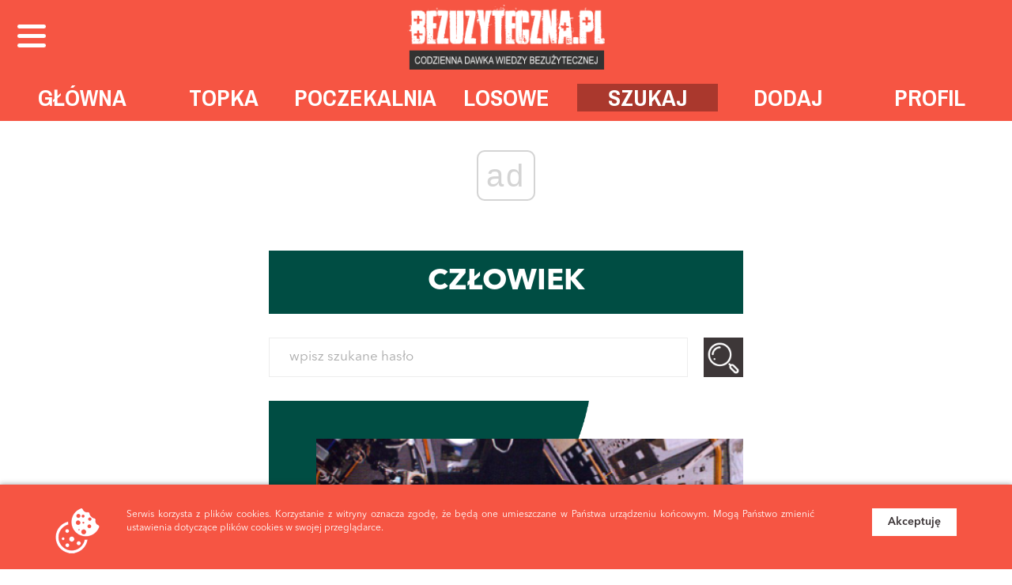

--- FILE ---
content_type: text/html; charset=UTF-8
request_url: https://bezuzyteczna.pl/index.php/kategoria/czlowiek?page=6
body_size: 12416
content:
<!DOCTYPE html>
<html>
<head prefix="og:http://ogp.me/ns# fb:http://ogp.me/ns/fb#">
	<script>
		(function(i,s,o,g,r,a,m){i['GoogleAnalyticsObject']=r;i[r]=i[r]||function(){
		(i[r].q=i[r].q||[]).push(arguments)},i[r].l=1*new Date();a=s.createElement(o),
		m=s.getElementsByTagName(o)[0];a.async=1;a.src=g;m.parentNode.insertBefore(a,m)
		})(window,document,'script','https://www.google-analytics.com/analytics.js','ga');

		ga('create', 'UA-174128772-1', 'auto');
		ga('send', 'pageview');
		</script>
	<meta charset="utf-8">
	<meta name="viewport" content="width=device-width, initial-scale=1.0">
	<meta name="csrf-token" content="hjTywh6IxiZVVpLiHyVtWdCFOtrjqdMLrTWUwwNM" />
	<meta name="theme-color" content="#3d3738">

	<link rel="alternate" href="https://bezuzyteczna.pl/index.php/feed" title="RSS" type="application/rss+xml" />

	<title>Wyszukiwarka - Bezuzyteczna.pl - Codzienna dawka wiedzy bezużytecznej.</title>
	<meta name="description" content="">
	<meta name="keywords" content="">

	<link rel="shortcut icon" type="image/png" href="https://bezuzyteczna.pl/favicon.png"/>
	<link href="https://fonts.googleapis.com/css?family=Archivo+Narrow:400,700|Roboto:300,400,500,700&amp;subset=latin-ext" rel="stylesheet">
	<link href="https://fonts.googleapis.com/css?family=Dosis:700&amp;subset=latin-ext" rel="stylesheet">


			<meta property="og:title" content="Bezuzyteczna.pl - Codzienna dawka wiedzy bezużytecznej." />
			<meta property="og:type" content="website" />
			<meta property="og:url" content="https://bezuzyteczna.pl/index.php" />
			<meta property="og:image" content="https://bezuzyteczna.pl/img/site/fb_logo.jpg" />
			<meta property="og:site_name" content="Bezuzyteczna.pl - Codzienna dawka wiedzy bezużytecznej." />
			<meta property="og:description" content="Bezuzyteczna.pl to serwis gromadzący wiedzę bezużyteczną, ciekawostki, absurdy, rekordy, imponujące fakty, niebywałe oraz nietypowe historie. Na Bezuzyteczna.pl znajdziesz codzienną dawkę niepotrzebnej, ale jakże interesującej wiedzy." />
		<meta property="fb:app_id" content="313058266612541" />

			<link href="https://bezuzyteczna.pl/build/styles-master-840ed31719.css" rel="stylesheet">
		<link rel="stylesheet" type="text/css" href="https://bezuzyteczna.pl/css/changes2.css">

	<style>
		.c-ad {
			clear: both;
			margin: 15px 0 30px 0;
		}

		.c-entry--kind-6__bottom .c-ad {
			margin: 30px 0 15px 0;
		}

		.c-entry--kind-6__bottom .c-ad-mobile {
			margin: 5px 0 25px 0;
		}

		.fixed {
          position:fixed;
          top:10px;
        }
		.main-content { padding-top: 50px; }

	</style>

	<link rel="stylesheet" type="text/css" href="https://bezuzyteczna.pl/css/changes.css">

	<link rel="stylesheet" type="text/css" href="https://bezuzyteczna.pl/js/js-socials/jssocials.css" />
    <link rel="stylesheet" type="text/css" href="https://bezuzyteczna.pl/js/js-socials/jssocials-theme-flat.css" />

	
	<script type="text/javascript">
		var spwidth = window.innerWidth || document.documentElement.clientWidth  || document.body.clientWidth;
	</script>

<script async src="//cmp.optad360.io/items/bf0814f3-e621-44ac-8ab4-5b763d6d30f1.min.js"></script>
<script async src="//get.optad360.io/sf/0b62f16e-e6f2-441f-ac5c-5be6876169c9/plugin.min.js"></script>

</head>
<body>
	<div id="fb-root"></div>


    <div class="cookies is-closed">
    <div class="container">

        <div class="cookies__content">
            <div class="cookies__left">
                <img src="https://bezuzyteczna.pl/img/site/icons/cookies.png" alt="cookies">
            </div>
            <div class="cookies__right">
                <a class="cookies__button" href="">Akceptuję</a>
            </div>
            <div class="cookies__center">
                <p>Serwis korzysta z plików cookies. Korzystanie z witryny oznacza zgodę, że będą one umieszczane w Państwa urządzeniu końcowym. Mogą Państwo zmienić ustawienia dotyczące plików cookies w swojej przeglądarce.</p>
            </div>
        </div>

    </div>
</div>

	<div class="wrapper header">
	<div class="container-fluid">

		<!-- <div class="header__buttons ">
							<a class="[ c-btn c-btn--facebook ] header__btn js-ripple" href="https://bezuzyteczna.pl/index.php/logowanie-fb"><i class="fa fa-facebook"></i>Logowanie FB</a>
				<a class="[ c-btn c-btn--dark ] header__btn js-ripple" href="https://bezuzyteczna.pl/index.php/rejestracja">Zarejestruj się</a>
				<a class="c-btn header__btn js-ripple" href="https://bezuzyteczna.pl/index.php/logowanie">Zaloguj się</a>
					</div> -->

		<div class="c-logo">
    <a href="https://bezuzyteczna.pl/index.php"><img src="https://bezuzyteczna.pl/img/site/logo.png" alt="logo"></a>
    <button class="header__navigations-button js-ripple" id="js-expandable-toggle">
        <span class="transformicon"><span class="tr tr-lines tr-x"><span class="lines"></span></span></span>
    </button>
    <button class="header__mobile-button js-ripple" id="js-mobile-toggle">
        <span class="transformicon"><span class="tr tr-lines tr-x"><span class="lines"></span></span></span>
    </button>
</div>		<div class="header__navigations-wrapper">
			<style>
				.header__top-nav .main-nav ul li a.current { background: #aa382d; }
			</style>
			<div class="header__top-nav">
				<div class="main-nav">
					<ul>
																											<li class="">
								<a class="js-ripple " target="" href="https://bezuzyteczna.pl/index.php">
									Główna
								</a>
							</li>
																											<li class="">
								<a class="js-ripple " target="" href="https://bezuzyteczna.pl/index.php/najlepsze/dzien">
									Topka
								</a>
							</li>
																											<li class="">
								<a class="js-ripple " target="" href="https://bezuzyteczna.pl/index.php/poczekalnia">
									Poczekalnia
								</a>
							</li>
																											<li class="">
								<a class="js-ripple " target="" href="https://bezuzyteczna.pl/index.php/losowe">
									Losowe
								</a>
							</li>
																											<li class="">
								<a class="js-ripple current" target="" href="https://bezuzyteczna.pl/index.php/szukaj">
									Szukaj
								</a>
							</li>
																											<li class="">
								<a class="js-ripple " target="" href="https://bezuzyteczna.pl/index.php/dodaj-wpis">
									Dodaj
								</a>
							</li>
																											<li class="">
								<a class="js-ripple " target="" href="https://bezuzyteczna.pl/index.php/twoje-konto?preview=1">
									Profil
								</a>
							</li>
																									</ul>
				</div>
			</div>
			<div class="header__categories-nav" id="js-expandable">
				<div class="categories-nav">
					<ul>
												<li>
							<a style="background: #3DA5D9" class="background " href="https://bezuzyteczna.pl/index.php/kategoria/news">
								news
							</a>
						</li>
												<li>
							<a style="background: #72B550" class="background " href="https://bezuzyteczna.pl/index.php/kategoria/przyroda">
								przyroda
							</a>
						</li>
												<li>
							<a style="background: #004D43" class="background current" href="https://bezuzyteczna.pl/index.php/kategoria/czlowiek">
								człowiek
							</a>
						</li>
												<li>
							<a style="background: #008798" class="background " href="https://bezuzyteczna.pl/index.php/kategoria/tech">
								tech
							</a>
						</li>
												<li>
							<a style="background: #EA7317" class="background " href="https://bezuzyteczna.pl/index.php/kategoria/historia">
								historia
							</a>
						</li>
												<li>
							<a style="background: #50514F" class="background " href="https://bezuzyteczna.pl/index.php/kategoria/straszne">
								straszne
							</a>
						</li>
												<li>
							<a style="background: #73BFB8" class="background " href="https://bezuzyteczna.pl/index.php/kategoria/polityka">
								polityka
							</a>
						</li>
												<li>
							<a style="background: #497384" class="background " href="https://bezuzyteczna.pl/index.php/kategoria/kultura">
								kultura
							</a>
						</li>
												<li>
							<a style="background: #CEB8F0" class="background " href="https://bezuzyteczna.pl/index.php/kategoria/bajki">
								bajki
							</a>
						</li>
												<li>
							<a style="background: #FCBD16" class="background " href="https://bezuzyteczna.pl/index.php/kategoria/sport">
								sport
							</a>
						</li>
												<li>
							<a style="background: #32D9B8" class="background " href="https://bezuzyteczna.pl/index.php/kategoria/zdjecia">
								zdjęcia
							</a>
						</li>
											</ul>
				</div>
			</div>
		</div>
		<div class="header__mobile" id="js-mobile">
			<div class="main-nav">
				<ul>
																													<li class="">
							<a class="js-ripple   " target="" href="https://bezuzyteczna.pl/index.php">
								Główna
															</a>

													</li>
																													<li class="">
							<a class="js-ripple   " target="" href="https://bezuzyteczna.pl/index.php/poczekalnia">
								Poczekalnia
															</a>

													</li>
																													<li class="">
							<a class="js-ripple   " target="" href="https://bezuzyteczna.pl/index.php/najlepsze/dzien">
								Topka
															</a>

													</li>
																													<li class="">
							<a class="js-ripple category  " target="" href="#">
								Kategorie
																<i class="fas fa-caret-down ml-2"></i>
															</a>

														<ul class="mobile-category">
																	<li>
										<a class="js-ripple" target="" href="https://bezuzyteczna.pl/index.php/kategoria/ogolne">
											Ogólne
										</a>
									</li>
																	<li>
										<a class="js-ripple" target="" href="https://bezuzyteczna.pl/index.php/kategoria/polityka">
											Świat
										</a>
									</li>
																	<li>
										<a class="js-ripple" target="" href="https://bezuzyteczna.pl/index.php/kategoria/przyroda">
											Zwierzęta
										</a>
									</li>
																	<li>
										<a class="js-ripple" target="" href="https://bezuzyteczna.pl/index.php/kategoria/straszne">
											Zbrodnie
										</a>
									</li>
																	<li>
										<a class="js-ripple" target="" href="https://bezuzyteczna.pl/index.php/kategoria/tech">
											Technologia
										</a>
									</li>
																	<li>
										<a class="js-ripple" target="" href="https://bezuzyteczna.pl/index.php/kategoria/news">
											Newsy
										</a>
									</li>
															</ul>
													</li>
																													<li class="">
							<a class="js-ripple   " target="" href="https://bezuzyteczna.pl/index.php/losowe">
								Losowe
															</a>

													</li>
																													<li class="">
							<a class="js-ripple   " target="" href="https://bezuzyteczna.pl/index.php/logowanie">
								Zaloguj się
															</a>

													</li>
																																																					<li class="">
							<a class="js-ripple   current" target="" href="https://bezuzyteczna.pl/index.php/szukaj">
								Szukaj
															</a>

													</li>
																													<li class="">
							<a class="js-ripple  special " target="" href="https://bezuzyteczna.pl/index.php/dodaj-wpis">
								Dodaj ciekawostkę
															</a>

													</li>
									</ul>
			</div>
		</div>
		
	</div>
</div>
	
<div class="wrapper main-content">
	<div class="container">
		<div class="main-content__narrow  ">

			<h1 style="background: #004D43" class="title">
									człowiek
							</h1>

			<div class="o-vertical-shrink">
								<form method="GET" action="https://bezuzyteczna.pl/index.php/szukaj" accept-charset="UTF-8" class="form-search">
					<input placeholder="wpisz szukane hasło" name="search" type="text">
					<button type="submit"><img src="https://bezuzyteczna.pl/img/site/icons/search-white.png" alt=""></button>
				</form>
			</div>

															
				<div class="c-entry c-entry--kind-2">	
	<div class="c-entry__main" style="background: #004D43">
		<div class="c-entry__background"></div>
		<div class="c-entry__inner">
							<a class="c-entry__post-link" href="https://bezuzyteczna.pl/index.php/wpisy/astronauci-mark-lee-i-jan-davies-pobrali-sie-w-tajemnicy-9-miesiecy-przed-wyruszeniem-na-misje-na-pokladzie-promu-kosmicznego-endeavor-podrozowanie-malzenstw-w-kosmos-jest-zabronione/6661">				<div class="c-entry__image">
					<img src="https://bezuzyteczna.pl/uploads/posts/6661/c/zrzut_ekranu_20_MkyoME.png" alt="">
				</div>
				</a>			
			<a class="c-entry__post-link" href="https://bezuzyteczna.pl/index.php/wpisy/astronauci-mark-lee-i-jan-davies-pobrali-sie-w-tajemnicy-9-miesiecy-przed-wyruszeniem-na-misje-na-pokladzie-promu-kosmicznego-endeavor-podrozowanie-malzenstw-w-kosmos-jest-zabronione/6661">						<div class="c-entry__title">
					Astronauci Mark Lee i Jan Davies pobrali się w tajemnicy 9 miesięcy przed wyruszeniem na misję na pokładzie promu kosmicznego Endeavor. (Podróżowanie małżeństw w kosmos jest zabronione).
								<div class="c-entry__head">
					<img src="https://bezuzyteczna.pl/img/site/logo-head.jpg" alt="logo-head">
				</div>
							</div>
						</a>						
									<a class="c-entry__post-link" href="https://bezuzyteczna.pl/index.php/wpisy/astronauci-mark-lee-i-jan-davies-pobrali-sie-w-tajemnicy-9-miesiecy-przed-wyruszeniem-na-misje-na-pokladzie-promu-kosmicznego-endeavor-podrozowanie-malzenstw-w-kosmos-jest-zabronione/6661">						<div class="c-entry__more">
							czytaj dalej
						</div>
					</a>							
			<div class="c-entry__description-box setup-external-links">
				<div class="c-entry__description">
					Gdy poinfmormowali o tym NASA, było już za p&oacute;źno na wyszkolenie zastępstwa, dzięki czemu stali się pierwszym małżeństwem, kt&oacute;re znalazło się w kosmosie.&nbsp;
					<div class="c-entry__source">
										</div>
					
				</div>
			</div>
			<div class="c-entry__logo"><img src="https://bezuzyteczna.pl/img/site/logo.png" alt=""></div>
					</div>
			</div>
</div>
	<div class="c-data">
    <div class="c-data__left">
        Dodano: <b>05.02.2022</b>
    </div>
    <div class="c-data__right">
            </div>
</div>
<div class="c-comments">
    <div class="c-comments__inner">
        <a class="c-comments__share" onclick="return false;" data-id="6661" style="font-size: 40px; margin-right: 1rem; line-height: 100%; position: absolute; right: 100%; top: 0; color: #004D43"><i class="far fa-paper-plane"></i></a>
        <div style="display:none; position: absolute;left: 0;top: 100%;padding: 10px 20px;z-index: 999; margin-top: 1rem; background: #004D43;" class="c-comments__share-panel">
            <div class="js-socials" data-loaded="0" data-downloadurl="" data-url="https://bezuzyteczna.pl/index.php/wpisy/astronauci-mark-lee-i-jan-davies-pobrali-sie-w-tajemnicy-9-miesiecy-przed-wyruszeniem-na-misje-na-pokladzie-promu-kosmicznego-endeavor-podrozowanie-malzenstw-w-kosmos-jest-zabronione/6661" data-postid="6661"></div>
        </div>
        <button class="c-comments__title" style="background: #004D43" onclick="commentToggle()">
            Komentarze <span data-postid="6661" class="comments-amount-ajax"></span>
        </button>
        <a class="c-comments__like" data-id="6661" style="color: #004D43"><i class="far fa-heart"></i></a>
        <span class="c-comments__total votes-amount-ajax" data-postid="6661" style="color: #004D43;"></span>
        <a class="c-comments__favourites" data-id="6661" style="color: #004D43">
            <i class="far fa-bookmark"></i>
        </a>
    </div>
        <div class="c-comments__box under">
        <div id="commentsAjax6661"></div>
        <div class="fb-comments" data-href="https://bezuzyteczna.pl/index.php/wpisy/astronauci-mark-lee-i-jan-davies-pobrali-sie-w-tajemnicy-9-miesiecy-przed-wyruszeniem-na-misje-na-pokladzie-promu-kosmicznego-endeavor-podrozowanie-malzenstw-w-kosmos-jest-zabronione/6661" data-width="100%" data-numposts="10"></div>
        <div class="fb-comments-count" style="display:none;" data-href="https://bezuzyteczna.pl/index.php/wpisy/astronauci-mark-lee-i-jan-davies-pobrali-sie-w-tajemnicy-9-miesiecy-przed-wyruszeniem-na-misje-na-pokladzie-promu-kosmicznego-endeavor-podrozowanie-malzenstw-w-kosmos-jest-zabronione/6661">0</div>
    </div>
    </div>								
				<div class="c-entry c-entry--kind-2">	
	<div class="c-entry__main" style="background: #004D43">
		<div class="c-entry__background"></div>
		<div class="c-entry__inner">
							<a class="c-entry__post-link" href="https://bezuzyteczna.pl/index.php/wpisy/stephen-hawking-tuz-przed-smiercia-powiedzial-co-sadzi-na-temat-istnienia-boga/6657">				<div class="c-entry__image">
					<img src="https://bezuzyteczna.pl/uploads/posts/6657/c/zrzut_ekranu_20_7UADxs.png" alt="">
				</div>
				</a>			
			<a class="c-entry__post-link" href="https://bezuzyteczna.pl/index.php/wpisy/stephen-hawking-tuz-przed-smiercia-powiedzial-co-sadzi-na-temat-istnienia-boga/6657">						<div class="c-entry__title">
					Stephen Hawking tuż przed śmiercią powiedział co sądzi na temat istnienia Boga.
								<div class="c-entry__head">
					<img src="https://bezuzyteczna.pl/img/site/logo-head.jpg" alt="logo-head">
				</div>
							</div>
						</a>						
									<a class="c-entry__post-link" href="https://bezuzyteczna.pl/index.php/wpisy/stephen-hawking-tuz-przed-smiercia-powiedzial-co-sadzi-na-temat-istnienia-boga/6657">						<div class="c-entry__more">
							czytaj dalej
						</div>
					</a>							
			<div class="c-entry__description-box setup-external-links">
				<div class="c-entry__description">
					Fizyk Stephen Hawking odszedł z tego świata ponad trzy lata temu. Słynny popularyzator nauki oraz autor &bdquo;Kr&oacute;tkiej Historii Czasu&rdquo; poruszył problem istnienia Boga w pośmiertnie wydanej książce pt. &bdquo;Brief Answers to the Big Questions&rdquo;. &nbsp;<br />
<br />
Opinia fizyka na temat możliwości istnienia potencjalnego stw&oacute;rcy jest jednoznaczna:&nbsp;<em>&bdquo;B&oacute;g nie istnieje. Nikt nie kieruje Wszechświatem&rdquo;</em>. W nowej książce fizyk potwierdza r&oacute;wnież swoje wcześniejsze wypowiedzi na temat obcych form życia - zdaniem Hawkinga w kosmosie istnieje inteligentne życie poza Ziemią. W pośmiertnie wydanym dziele fizyk nie wyklucza r&oacute;wnież, że w ciągu najbliższego stulecia nauczymy się podr&oacute;żować w czasie.
					<div class="c-entry__source">
										</div>
					
				</div>
			</div>
			<div class="c-entry__logo"><img src="https://bezuzyteczna.pl/img/site/logo.png" alt=""></div>
					</div>
			</div>
</div>
	<div class="c-data">
    <div class="c-data__left">
        Dodano: <b>04.02.2022</b>
    </div>
    <div class="c-data__right">
        			autor: <b><a href="https://bezuzyteczna.pl/index.php/uzytkownicy/MaulWolf">MaulWolf</a></b>
            </div>
</div>
<div class="c-comments">
    <div class="c-comments__inner">
        <a class="c-comments__share" onclick="return false;" data-id="6657" style="font-size: 40px; margin-right: 1rem; line-height: 100%; position: absolute; right: 100%; top: 0; color: #004D43"><i class="far fa-paper-plane"></i></a>
        <div style="display:none; position: absolute;left: 0;top: 100%;padding: 10px 20px;z-index: 999; margin-top: 1rem; background: #004D43;" class="c-comments__share-panel">
            <div class="js-socials" data-loaded="0" data-downloadurl="" data-url="https://bezuzyteczna.pl/index.php/wpisy/stephen-hawking-tuz-przed-smiercia-powiedzial-co-sadzi-na-temat-istnienia-boga/6657" data-postid="6657"></div>
        </div>
        <button class="c-comments__title" style="background: #004D43" onclick="commentToggle()">
            Komentarze <span data-postid="6657" class="comments-amount-ajax"></span>
        </button>
        <a class="c-comments__like" data-id="6657" style="color: #004D43"><i class="far fa-heart"></i></a>
        <span class="c-comments__total votes-amount-ajax" data-postid="6657" style="color: #004D43;"></span>
        <a class="c-comments__favourites" data-id="6657" style="color: #004D43">
            <i class="far fa-bookmark"></i>
        </a>
    </div>
        <div class="c-comments__box under">
        <div id="commentsAjax6657"></div>
        <div class="fb-comments" data-href="https://bezuzyteczna.pl/index.php/wpisy/stephen-hawking-tuz-przed-smiercia-powiedzial-co-sadzi-na-temat-istnienia-boga/6657" data-width="100%" data-numposts="10"></div>
        <div class="fb-comments-count" style="display:none;" data-href="https://bezuzyteczna.pl/index.php/wpisy/stephen-hawking-tuz-przed-smiercia-powiedzial-co-sadzi-na-temat-istnienia-boga/6657">0</div>
    </div>
    </div>								
				<div class="c-entry c-entry--kind-2">	
	<div class="c-entry__main" style="background: #004D43">
		<div class="c-entry__background"></div>
		<div class="c-entry__inner">
							<a class="c-entry__post-link" href="https://bezuzyteczna.pl/index.php/wpisy/panienskie-nazwisko-mamy-buzza-aldrina-ktory-bral-udzial-w-pierwszym-ladowaniu-na-ksiezycu-to-moon-czyli-ksiezyc/6645">				<div class="c-entry__image">
					<img src="https://bezuzyteczna.pl/uploads/posts/6645/c/zrzut_ekranu_20_rcXcR2.png" alt="">
				</div>
				</a>			
			<a class="c-entry__post-link" href="https://bezuzyteczna.pl/index.php/wpisy/panienskie-nazwisko-mamy-buzza-aldrina-ktory-bral-udzial-w-pierwszym-ladowaniu-na-ksiezycu-to-moon-czyli-ksiezyc/6645">						<div class="c-entry__title">
					Panieńskie nazwisko mamy Buzza Aldrina, który brał udział w pierwszym lądowaniu na Księżycu, to Moon - czyli &quot;Księżyc&quot;.
								<div class="c-entry__head">
					<img src="https://bezuzyteczna.pl/img/site/logo-head.jpg" alt="logo-head">
				</div>
							</div>
						</a>									<div class="c-entry__empty"></div>
					</div>
			</div>
</div>
	<div class="c-data">
    <div class="c-data__left">
        Dodano: <b>04.02.2022</b>
    </div>
    <div class="c-data__right">
        			autor: <b><a href="https://bezuzyteczna.pl/index.php/uzytkownicy/Jackson">Jackson</a></b>
            </div>
</div>
<div class="c-comments">
    <div class="c-comments__inner">
        <a class="c-comments__share" onclick="return false;" data-id="6645" style="font-size: 40px; margin-right: 1rem; line-height: 100%; position: absolute; right: 100%; top: 0; color: #004D43"><i class="far fa-paper-plane"></i></a>
        <div style="display:none; position: absolute;left: 0;top: 100%;padding: 10px 20px;z-index: 999; margin-top: 1rem; background: #004D43;" class="c-comments__share-panel">
            <div class="js-socials" data-loaded="0" data-downloadurl="" data-url="https://bezuzyteczna.pl/index.php/wpisy/panienskie-nazwisko-mamy-buzza-aldrina-ktory-bral-udzial-w-pierwszym-ladowaniu-na-ksiezycu-to-moon-czyli-ksiezyc/6645" data-postid="6645"></div>
        </div>
        <button class="c-comments__title" style="background: #004D43" onclick="commentToggle()">
            Komentarze <span data-postid="6645" class="comments-amount-ajax"></span>
        </button>
        <a class="c-comments__like" data-id="6645" style="color: #004D43"><i class="far fa-heart"></i></a>
        <span class="c-comments__total votes-amount-ajax" data-postid="6645" style="color: #004D43;"></span>
        <a class="c-comments__favourites" data-id="6645" style="color: #004D43">
            <i class="far fa-bookmark"></i>
        </a>
    </div>
        <div class="c-comments__box under">
        <div id="commentsAjax6645"></div>
        <div class="fb-comments" data-href="https://bezuzyteczna.pl/index.php/wpisy/panienskie-nazwisko-mamy-buzza-aldrina-ktory-bral-udzial-w-pierwszym-ladowaniu-na-ksiezycu-to-moon-czyli-ksiezyc/6645" data-width="100%" data-numposts="10"></div>
        <div class="fb-comments-count" style="display:none;" data-href="https://bezuzyteczna.pl/index.php/wpisy/panienskie-nazwisko-mamy-buzza-aldrina-ktory-bral-udzial-w-pierwszym-ladowaniu-na-ksiezycu-to-moon-czyli-ksiezyc/6645">0</div>
    </div>
    </div>								
				<div class="c-entry c-entry--kind-2">	
	<div class="c-entry__main" style="background: #004D43">
		<div class="c-entry__background"></div>
		<div class="c-entry__inner">
							<a class="c-entry__post-link" href="https://bezuzyteczna.pl/index.php/wpisy/jarrett-adams-to-mezczyzna-ktory-spedzil-w-wiezieniu-prawie-10-lat-zostal-nieslusznie-skazany-za-napasc-na-tle-seksualnym/6602">				<div class="c-entry__image">
					<img src="https://bezuzyteczna.pl/uploads/posts/6602/c/zrzut_ekranu_20_vbA0sl.png" alt="">
				</div>
				</a>			
			<a class="c-entry__post-link" href="https://bezuzyteczna.pl/index.php/wpisy/jarrett-adams-to-mezczyzna-ktory-spedzil-w-wiezieniu-prawie-10-lat-zostal-nieslusznie-skazany-za-napasc-na-tle-seksualnym/6602">						<div class="c-entry__title">
					Jarrett Adams to mężczyzna, który spędził w więzieniu prawie 10 lat. Został niesłusznie skazany za napaść na tle seksualnym.
								<div class="c-entry__head">
					<img src="https://bezuzyteczna.pl/img/site/logo-head.jpg" alt="logo-head">
				</div>
							</div>
						</a>						
									<a class="c-entry__post-link" href="https://bezuzyteczna.pl/index.php/wpisy/jarrett-adams-to-mezczyzna-ktory-spedzil-w-wiezieniu-prawie-10-lat-zostal-nieslusznie-skazany-za-napasc-na-tle-seksualnym/6602">						<div class="c-entry__more">
							czytaj dalej
						</div>
					</a>							
			<div class="c-entry__description-box setup-external-links">
				<div class="c-entry__description">
					Adams cały czas spędzony w więzieniu poświęcił na naukę prawa, by następnie skutecznie apelować w swojej sprawie i &ndash; już po wyjściu &ndash; bronić innych niesłusznie skazanych.
					<div class="c-entry__source">
										</div>
					
				</div>
			</div>
			<div class="c-entry__logo"><img src="https://bezuzyteczna.pl/img/site/logo.png" alt=""></div>
					</div>
			</div>
</div>
	<div class="c-data">
    <div class="c-data__left">
        Dodano: <b>01.02.2022</b>
    </div>
    <div class="c-data__right">
            </div>
</div>
<div class="c-comments">
    <div class="c-comments__inner">
        <a class="c-comments__share" onclick="return false;" data-id="6602" style="font-size: 40px; margin-right: 1rem; line-height: 100%; position: absolute; right: 100%; top: 0; color: #004D43"><i class="far fa-paper-plane"></i></a>
        <div style="display:none; position: absolute;left: 0;top: 100%;padding: 10px 20px;z-index: 999; margin-top: 1rem; background: #004D43;" class="c-comments__share-panel">
            <div class="js-socials" data-loaded="0" data-downloadurl="" data-url="https://bezuzyteczna.pl/index.php/wpisy/jarrett-adams-to-mezczyzna-ktory-spedzil-w-wiezieniu-prawie-10-lat-zostal-nieslusznie-skazany-za-napasc-na-tle-seksualnym/6602" data-postid="6602"></div>
        </div>
        <button class="c-comments__title" style="background: #004D43" onclick="commentToggle()">
            Komentarze <span data-postid="6602" class="comments-amount-ajax"></span>
        </button>
        <a class="c-comments__like" data-id="6602" style="color: #004D43"><i class="far fa-heart"></i></a>
        <span class="c-comments__total votes-amount-ajax" data-postid="6602" style="color: #004D43;"></span>
        <a class="c-comments__favourites" data-id="6602" style="color: #004D43">
            <i class="far fa-bookmark"></i>
        </a>
    </div>
        <div class="c-comments__box under">
        <div id="commentsAjax6602"></div>
        <div class="fb-comments" data-href="https://bezuzyteczna.pl/index.php/wpisy/jarrett-adams-to-mezczyzna-ktory-spedzil-w-wiezieniu-prawie-10-lat-zostal-nieslusznie-skazany-za-napasc-na-tle-seksualnym/6602" data-width="100%" data-numposts="10"></div>
        <div class="fb-comments-count" style="display:none;" data-href="https://bezuzyteczna.pl/index.php/wpisy/jarrett-adams-to-mezczyzna-ktory-spedzil-w-wiezieniu-prawie-10-lat-zostal-nieslusznie-skazany-za-napasc-na-tle-seksualnym/6602">0</div>
    </div>
    </div>								
				<div class="c-entry c-entry--kind-2">	
	<div class="c-entry__main" style="background: #004D43">
		<div class="c-entry__background"></div>
		<div class="c-entry__inner">
							<a class="c-entry__post-link" href="https://bezuzyteczna.pl/index.php/wpisy/emerytowany-lesnik-z-turcji-inzynier-hikmet-kaya-stoi-przed-polem-ktore-zalesil-trzymaja-w-reku-zdjecie-sprzed-41-lat-kiedy-zaczynal/6593">				<div class="c-entry__image">
					<img src="https://bezuzyteczna.pl/uploads/posts/6593/c/zrzut_ekranu_20_MK7ABK.png" alt="">
				</div>
				</a>			
			<a class="c-entry__post-link" href="https://bezuzyteczna.pl/index.php/wpisy/emerytowany-lesnik-z-turcji-inzynier-hikmet-kaya-stoi-przed-polem-ktore-zalesil-trzymaja-w-reku-zdjecie-sprzed-41-lat-kiedy-zaczynal/6593">						<div class="c-entry__title">
					Emerytowany leśnik z Turcji, inżynier Hikmet Kaya stoi przed polem, które zalesił, trzymają w ręku zdjęcie sprzed 41 lat, kiedy zaczynał
								<div class="c-entry__head">
					<img src="https://bezuzyteczna.pl/img/site/logo-head.jpg" alt="logo-head">
				</div>
							</div>
						</a>						
									<a class="c-entry__post-link" href="https://bezuzyteczna.pl/index.php/wpisy/emerytowany-lesnik-z-turcji-inzynier-hikmet-kaya-stoi-przed-polem-ktore-zalesil-trzymaja-w-reku-zdjecie-sprzed-41-lat-kiedy-zaczynal/6593">						<div class="c-entry__more">
							czytaj dalej
						</div>
					</a>							
			<div class="c-entry__description-box setup-external-links">
				<div class="c-entry__description">
					Dzięki pracom, kt&oacute;re trwały 5 lat, posadzono 799 tys. sadzonek sosny czerwonej. Po 40 latach teren zamienił się w bujny las, kt&oacute;rego celem było wyeliminowanie zagrożenia powodziowego i osuwiskowego w regionie.
					<div class="c-entry__source">
										</div>
					
				</div>
			</div>
			<div class="c-entry__logo"><img src="https://bezuzyteczna.pl/img/site/logo.png" alt=""></div>
					</div>
			</div>
</div>
	<div class="c-data">
    <div class="c-data__left">
        Dodano: <b>01.02.2022</b>
    </div>
    <div class="c-data__right">
            </div>
</div>
<div class="c-comments">
    <div class="c-comments__inner">
        <a class="c-comments__share" onclick="return false;" data-id="6593" style="font-size: 40px; margin-right: 1rem; line-height: 100%; position: absolute; right: 100%; top: 0; color: #004D43"><i class="far fa-paper-plane"></i></a>
        <div style="display:none; position: absolute;left: 0;top: 100%;padding: 10px 20px;z-index: 999; margin-top: 1rem; background: #004D43;" class="c-comments__share-panel">
            <div class="js-socials" data-loaded="0" data-downloadurl="" data-url="https://bezuzyteczna.pl/index.php/wpisy/emerytowany-lesnik-z-turcji-inzynier-hikmet-kaya-stoi-przed-polem-ktore-zalesil-trzymaja-w-reku-zdjecie-sprzed-41-lat-kiedy-zaczynal/6593" data-postid="6593"></div>
        </div>
        <button class="c-comments__title" style="background: #004D43" onclick="commentToggle()">
            Komentarze <span data-postid="6593" class="comments-amount-ajax"></span>
        </button>
        <a class="c-comments__like" data-id="6593" style="color: #004D43"><i class="far fa-heart"></i></a>
        <span class="c-comments__total votes-amount-ajax" data-postid="6593" style="color: #004D43;"></span>
        <a class="c-comments__favourites" data-id="6593" style="color: #004D43">
            <i class="far fa-bookmark"></i>
        </a>
    </div>
        <div class="c-comments__box under">
        <div id="commentsAjax6593"></div>
        <div class="fb-comments" data-href="https://bezuzyteczna.pl/index.php/wpisy/emerytowany-lesnik-z-turcji-inzynier-hikmet-kaya-stoi-przed-polem-ktore-zalesil-trzymaja-w-reku-zdjecie-sprzed-41-lat-kiedy-zaczynal/6593" data-width="100%" data-numposts="10"></div>
        <div class="fb-comments-count" style="display:none;" data-href="https://bezuzyteczna.pl/index.php/wpisy/emerytowany-lesnik-z-turcji-inzynier-hikmet-kaya-stoi-przed-polem-ktore-zalesil-trzymaja-w-reku-zdjecie-sprzed-41-lat-kiedy-zaczynal/6593">0</div>
    </div>
    </div>								
				<div class="c-entry c-entry--kind-2">	
	<div class="c-entry__main" style="background: #004D43">
		<div class="c-entry__background"></div>
		<div class="c-entry__inner">
							<a class="c-entry__post-link" href="https://bezuzyteczna.pl/index.php/wpisy/baron-narkotykowy-joaquin-guzman-loera-zwany-el-chapo-w-2001-roku-uciekl-z-wiezienia-w-wozku-na-pranie-z-przywieziennej-pralni/6590">				<div class="c-entry__image">
					<img src="https://bezuzyteczna.pl/uploads/posts/6590/c/zrzut_ekranu_20_lOADWu.png" alt="">
				</div>
				</a>			
			<a class="c-entry__post-link" href="https://bezuzyteczna.pl/index.php/wpisy/baron-narkotykowy-joaquin-guzman-loera-zwany-el-chapo-w-2001-roku-uciekl-z-wiezienia-w-wozku-na-pranie-z-przywieziennej-pralni/6590">						<div class="c-entry__title">
					Baron narkotykowy, Joaquin Guzmán Loera zwany „El Chapo&quot; w 2001 roku uciekł z więzienia w wózku na pranie z przywięziennej pralni. 
								<div class="c-entry__head">
					<img src="https://bezuzyteczna.pl/img/site/logo-head.jpg" alt="logo-head">
				</div>
							</div>
						</a>						
									<a class="c-entry__post-link" href="https://bezuzyteczna.pl/index.php/wpisy/baron-narkotykowy-joaquin-guzman-loera-zwany-el-chapo-w-2001-roku-uciekl-z-wiezienia-w-wozku-na-pranie-z-przywieziennej-pralni/6590">						<div class="c-entry__more">
							czytaj dalej
						</div>
					</a>							
			<div class="c-entry__description-box setup-external-links">
				<div class="c-entry__description">
					El Chapo dobrze przygotował się do swojej ucieczki, przekupił ok. 70 strażnik&oacute;w i inne osoby z personelu więziennego, w tym samego naczelnika. Na same łap&oacute;wki wydał 2,5 mln dolar&oacute;w. Co ciekawe sw&oacute;j wyczyn powt&oacute;rzył w 2015 roku, gdy podczas brania kąpieli wszedł w swojej celi do wcześniej przygotowanego podkopu w więziennej łazience.
					<div class="c-entry__source">
										</div>
					
				</div>
			</div>
			<div class="c-entry__logo"><img src="https://bezuzyteczna.pl/img/site/logo.png" alt=""></div>
					</div>
			</div>
</div>
	<div class="c-data">
    <div class="c-data__left">
        Dodano: <b>01.02.2022</b>
    </div>
    <div class="c-data__right">
            </div>
</div>
<div class="c-comments">
    <div class="c-comments__inner">
        <a class="c-comments__share" onclick="return false;" data-id="6590" style="font-size: 40px; margin-right: 1rem; line-height: 100%; position: absolute; right: 100%; top: 0; color: #004D43"><i class="far fa-paper-plane"></i></a>
        <div style="display:none; position: absolute;left: 0;top: 100%;padding: 10px 20px;z-index: 999; margin-top: 1rem; background: #004D43;" class="c-comments__share-panel">
            <div class="js-socials" data-loaded="0" data-downloadurl="" data-url="https://bezuzyteczna.pl/index.php/wpisy/baron-narkotykowy-joaquin-guzman-loera-zwany-el-chapo-w-2001-roku-uciekl-z-wiezienia-w-wozku-na-pranie-z-przywieziennej-pralni/6590" data-postid="6590"></div>
        </div>
        <button class="c-comments__title" style="background: #004D43" onclick="commentToggle()">
            Komentarze <span data-postid="6590" class="comments-amount-ajax"></span>
        </button>
        <a class="c-comments__like" data-id="6590" style="color: #004D43"><i class="far fa-heart"></i></a>
        <span class="c-comments__total votes-amount-ajax" data-postid="6590" style="color: #004D43;"></span>
        <a class="c-comments__favourites" data-id="6590" style="color: #004D43">
            <i class="far fa-bookmark"></i>
        </a>
    </div>
        <div class="c-comments__box under">
        <div id="commentsAjax6590"></div>
        <div class="fb-comments" data-href="https://bezuzyteczna.pl/index.php/wpisy/baron-narkotykowy-joaquin-guzman-loera-zwany-el-chapo-w-2001-roku-uciekl-z-wiezienia-w-wozku-na-pranie-z-przywieziennej-pralni/6590" data-width="100%" data-numposts="10"></div>
        <div class="fb-comments-count" style="display:none;" data-href="https://bezuzyteczna.pl/index.php/wpisy/baron-narkotykowy-joaquin-guzman-loera-zwany-el-chapo-w-2001-roku-uciekl-z-wiezienia-w-wozku-na-pranie-z-przywieziennej-pralni/6590">0</div>
    </div>
    </div>								
				<div class="c-entry c-entry--kind-2">	
	<div class="c-entry__main" style="background: #004D43">
		<div class="c-entry__background"></div>
		<div class="c-entry__inner">
							<a class="c-entry__post-link" href="https://bezuzyteczna.pl/index.php/wpisy/82-letni-billy-standley-zmarl-na-raka-pluc-26-stycznia-2014-roku-przed-swoja-smiercia-poprosil-bliskich-by-zostal-pochowany-na-swoim-ukochanym-motocyklu/6588">				<div class="c-entry__image">
					<img src="https://bezuzyteczna.pl/uploads/posts/6588/c/zrzut_ekranu_20_3iZZKT.png" alt="">
				</div>
				</a>			
			<a class="c-entry__post-link" href="https://bezuzyteczna.pl/index.php/wpisy/82-letni-billy-standley-zmarl-na-raka-pluc-26-stycznia-2014-roku-przed-swoja-smiercia-poprosil-bliskich-by-zostal-pochowany-na-swoim-ukochanym-motocyklu/6588">						<div class="c-entry__title">
					82-letni Billy Standley zmarł na raka płuc 26 stycznia 2014 roku. Przed swoją śmiercią poprosił bliskich, by został pochowany na swoim ukochanym motocyklu.
								<div class="c-entry__head">
					<img src="https://bezuzyteczna.pl/img/site/logo-head.jpg" alt="logo-head">
				</div>
							</div>
						</a>						
									<a class="c-entry__post-link" href="https://bezuzyteczna.pl/index.php/wpisy/82-letni-billy-standley-zmarl-na-raka-pluc-26-stycznia-2014-roku-przed-swoja-smiercia-poprosil-bliskich-by-zostal-pochowany-na-swoim-ukochanym-motocyklu/6588">						<div class="c-entry__more">
							czytaj dalej
						</div>
					</a>							
			<div class="c-entry__description-box setup-external-links">
				<div class="c-entry__description">
					Grupa Harleyowc&oacute;w, do kt&oacute;rej należał wraz z rodziną zmarłego stanęła na wysokości zadania i nie tylko pochowała mężczyznę i motocykl w jednym grobie, ale zrobiła to w takiej pozycji, w jakiej Billy na nim jeździł.
					<div class="c-entry__source">
										</div>
					
				</div>
			</div>
			<div class="c-entry__logo"><img src="https://bezuzyteczna.pl/img/site/logo.png" alt=""></div>
					</div>
			</div>
</div>
	<div class="c-data">
    <div class="c-data__left">
        Dodano: <b>01.02.2022</b>
    </div>
    <div class="c-data__right">
        			autor: <b><a href="https://bezuzyteczna.pl/index.php/uzytkownicy/Jackson">Jackson</a></b>
            </div>
</div>
<div class="c-comments">
    <div class="c-comments__inner">
        <a class="c-comments__share" onclick="return false;" data-id="6588" style="font-size: 40px; margin-right: 1rem; line-height: 100%; position: absolute; right: 100%; top: 0; color: #004D43"><i class="far fa-paper-plane"></i></a>
        <div style="display:none; position: absolute;left: 0;top: 100%;padding: 10px 20px;z-index: 999; margin-top: 1rem; background: #004D43;" class="c-comments__share-panel">
            <div class="js-socials" data-loaded="0" data-downloadurl="" data-url="https://bezuzyteczna.pl/index.php/wpisy/82-letni-billy-standley-zmarl-na-raka-pluc-26-stycznia-2014-roku-przed-swoja-smiercia-poprosil-bliskich-by-zostal-pochowany-na-swoim-ukochanym-motocyklu/6588" data-postid="6588"></div>
        </div>
        <button class="c-comments__title" style="background: #004D43" onclick="commentToggle()">
            Komentarze <span data-postid="6588" class="comments-amount-ajax"></span>
        </button>
        <a class="c-comments__like" data-id="6588" style="color: #004D43"><i class="far fa-heart"></i></a>
        <span class="c-comments__total votes-amount-ajax" data-postid="6588" style="color: #004D43;"></span>
        <a class="c-comments__favourites" data-id="6588" style="color: #004D43">
            <i class="far fa-bookmark"></i>
        </a>
    </div>
        <div class="c-comments__box under">
        <div id="commentsAjax6588"></div>
        <div class="fb-comments" data-href="https://bezuzyteczna.pl/index.php/wpisy/82-letni-billy-standley-zmarl-na-raka-pluc-26-stycznia-2014-roku-przed-swoja-smiercia-poprosil-bliskich-by-zostal-pochowany-na-swoim-ukochanym-motocyklu/6588" data-width="100%" data-numposts="10"></div>
        <div class="fb-comments-count" style="display:none;" data-href="https://bezuzyteczna.pl/index.php/wpisy/82-letni-billy-standley-zmarl-na-raka-pluc-26-stycznia-2014-roku-przed-swoja-smiercia-poprosil-bliskich-by-zostal-pochowany-na-swoim-ukochanym-motocyklu/6588">0</div>
    </div>
    </div>								
				<div class="c-entry c-entry--kind-2">	
	<div class="c-entry__main" style="background: #004D43">
		<div class="c-entry__background"></div>
		<div class="c-entry__inner">
							<a class="c-entry__post-link" href="https://bezuzyteczna.pl/index.php/wpisy/frane-selak-niesamowita-historia-czlowieka-ktory-oszukal-smierc/6586">				<div class="c-entry__image">
					<img src="https://bezuzyteczna.pl/uploads/posts/6586/c/zrzut_ekranu_20_lTH3OP.png" alt="">
				</div>
				</a>			
			<a class="c-entry__post-link" href="https://bezuzyteczna.pl/index.php/wpisy/frane-selak-niesamowita-historia-czlowieka-ktory-oszukal-smierc/6586">						<div class="c-entry__title">
					Frane Selak - Niesamowita historia człowieka, który &quot;oszukał śmierć&quot;. 
								<div class="c-entry__head">
					<img src="https://bezuzyteczna.pl/img/site/logo-head.jpg" alt="logo-head">
				</div>
							</div>
						</a>						
									<a class="c-entry__post-link" href="https://bezuzyteczna.pl/index.php/wpisy/frane-selak-niesamowita-historia-czlowieka-ktory-oszukal-smierc/6586">						<div class="c-entry__more">
							czytaj dalej
						</div>
					</a>							
			<div class="c-entry__description-box setup-external-links">
				<div class="c-entry__description">
					Frane Selak to chorwacki nauczyciel muzyki, kt&oacute;ry rozpoczął swoją pechową passę w 1962 roku w pociągu jadącym z Sarajewa do Dubrownika. Pociąg się wykoleił, a następnie wpadł do lodowatej rzeki. Zginęło wtedy 17 os&oacute;b, ale nie Selak. Mężczyzna zdołał dopłynąć do brzegu, miał hipotermię i złamaną rękę, ale przeżył i szybko wr&oacute;cił do formy.<br />
<br />
Rok p&oacute;źniej, czyli w 1963 roku, Selak przeżył katastrofę lotniczą, w kt&oacute;rej śmierć poniosło 19 os&oacute;b.<br />
<br />
W 1966 roku Selak jechał autobusem, kt&oacute;ry uległ wypadkowi. Kierowca wjechał wprost do rzeki - 4 osoby zginęły, a Selak doznał jedynie drobnych obrażeń.<br />
<br />
W 1970 roku samoch&oacute;d Selaka stanął w płomieniach, mężczyźnie udało się go zatrzymać i wysiąść z samochodu zaraz przed wybuchem.<br />
<br />
W 1973 roku, trzy lata po zapaleniu się silnika i wybuchu auta, doszło do podobnego incydentu. Tym razem Selak poni&oacute;sł nieco większe straty &ndash; wyłysiał. Jak do tego doszło? Na stacji paliw, na rozgrzany silnik jego samochodu z zepsutej pompy paliwowej wylał się olej. Płomienie przeniosły się na Selaka, kt&oacute;ry stracił włosy, jednak zachował życie. Po tym incydencie znajomi nadali mu nowe przezwisko &ndash; szczęściarz.<br />
<br />
W 1995 roku Selak został potrącony przez autobus, a w 1996 roku przez ciężar&oacute;wkę.<br />
<br />
W 2003 roku 74-letni Selak kupił los na loterii i wygrał milion dolar&oacute;w.<br />
<br />
Po tylu niefortunnych przygodach mężczyzna nie chciał już kusić losu, dlatego za wygraną z loterii kupił sobie dom na prywatnej wyspie.&nbsp;Po kilku latach wystawne życie zaczęło go jednak nudzić, więc&nbsp;postanowił sw&oacute;j nowy nabytek sprzedać, a rodzinie i przyjaciołom rozdał samochody i pieniądze. Wraz z żoną zamieszkał w skromnym domku niedaleko Zagrzebia.
					<div class="c-entry__source">
										</div>
					
				</div>
			</div>
			<div class="c-entry__logo"><img src="https://bezuzyteczna.pl/img/site/logo.png" alt=""></div>
					</div>
			</div>
</div>
	<div class="c-data">
    <div class="c-data__left">
        Dodano: <b>31.01.2022</b>
    </div>
    <div class="c-data__right">
            </div>
</div>
<div class="c-comments">
    <div class="c-comments__inner">
        <a class="c-comments__share" onclick="return false;" data-id="6586" style="font-size: 40px; margin-right: 1rem; line-height: 100%; position: absolute; right: 100%; top: 0; color: #004D43"><i class="far fa-paper-plane"></i></a>
        <div style="display:none; position: absolute;left: 0;top: 100%;padding: 10px 20px;z-index: 999; margin-top: 1rem; background: #004D43;" class="c-comments__share-panel">
            <div class="js-socials" data-loaded="0" data-downloadurl="" data-url="https://bezuzyteczna.pl/index.php/wpisy/frane-selak-niesamowita-historia-czlowieka-ktory-oszukal-smierc/6586" data-postid="6586"></div>
        </div>
        <button class="c-comments__title" style="background: #004D43" onclick="commentToggle()">
            Komentarze <span data-postid="6586" class="comments-amount-ajax"></span>
        </button>
        <a class="c-comments__like" data-id="6586" style="color: #004D43"><i class="far fa-heart"></i></a>
        <span class="c-comments__total votes-amount-ajax" data-postid="6586" style="color: #004D43;"></span>
        <a class="c-comments__favourites" data-id="6586" style="color: #004D43">
            <i class="far fa-bookmark"></i>
        </a>
    </div>
        <div class="c-comments__box under">
        <div id="commentsAjax6586"></div>
        <div class="fb-comments" data-href="https://bezuzyteczna.pl/index.php/wpisy/frane-selak-niesamowita-historia-czlowieka-ktory-oszukal-smierc/6586" data-width="100%" data-numposts="10"></div>
        <div class="fb-comments-count" style="display:none;" data-href="https://bezuzyteczna.pl/index.php/wpisy/frane-selak-niesamowita-historia-czlowieka-ktory-oszukal-smierc/6586">0</div>
    </div>
    </div>								
				<div class="c-entry c-entry--kind-2">	
	<div class="c-entry__main" style="background: #004D43">
		<div class="c-entry__background"></div>
		<div class="c-entry__inner">
							<a class="c-entry__post-link" href="https://bezuzyteczna.pl/index.php/wpisy/meksykanska-para-octavio-guillen-i-adriana-martinez-byli-zareczeni-przez-67-lat-po-tym-czasie-zdecydowali-sie-stanac-na-slubnym-kobiercu/6584">				<div class="c-entry__image">
					<img src="https://bezuzyteczna.pl/uploads/posts/6584/c/zrzut_ekranu_20_8dHXTS.png" alt="">
				</div>
				</a>			
			<a class="c-entry__post-link" href="https://bezuzyteczna.pl/index.php/wpisy/meksykanska-para-octavio-guillen-i-adriana-martinez-byli-zareczeni-przez-67-lat-po-tym-czasie-zdecydowali-sie-stanac-na-slubnym-kobiercu/6584">						<div class="c-entry__title">
					Meksykańska para Octavio Guillen i Adriana Martinez byli zaręczeni przez 67 lat, po tym czasie zdecydowali się stanąć na ślubnym kobiercu.   
								<div class="c-entry__head">
					<img src="https://bezuzyteczna.pl/img/site/logo-head.jpg" alt="logo-head">
				</div>
							</div>
						</a>									<div class="c-entry__empty"></div>
					</div>
			</div>
</div>
	<div class="c-data">
    <div class="c-data__left">
        Dodano: <b>31.01.2022</b>
    </div>
    <div class="c-data__right">
        			autor: <b><a href="https://bezuzyteczna.pl/index.php/uzytkownicy/Jackson">Jackson</a></b>
            </div>
</div>
<div class="c-comments">
    <div class="c-comments__inner">
        <a class="c-comments__share" onclick="return false;" data-id="6584" style="font-size: 40px; margin-right: 1rem; line-height: 100%; position: absolute; right: 100%; top: 0; color: #004D43"><i class="far fa-paper-plane"></i></a>
        <div style="display:none; position: absolute;left: 0;top: 100%;padding: 10px 20px;z-index: 999; margin-top: 1rem; background: #004D43;" class="c-comments__share-panel">
            <div class="js-socials" data-loaded="0" data-downloadurl="" data-url="https://bezuzyteczna.pl/index.php/wpisy/meksykanska-para-octavio-guillen-i-adriana-martinez-byli-zareczeni-przez-67-lat-po-tym-czasie-zdecydowali-sie-stanac-na-slubnym-kobiercu/6584" data-postid="6584"></div>
        </div>
        <button class="c-comments__title" style="background: #004D43" onclick="commentToggle()">
            Komentarze <span data-postid="6584" class="comments-amount-ajax"></span>
        </button>
        <a class="c-comments__like" data-id="6584" style="color: #004D43"><i class="far fa-heart"></i></a>
        <span class="c-comments__total votes-amount-ajax" data-postid="6584" style="color: #004D43;"></span>
        <a class="c-comments__favourites" data-id="6584" style="color: #004D43">
            <i class="far fa-bookmark"></i>
        </a>
    </div>
        <div class="c-comments__box under">
        <div id="commentsAjax6584"></div>
        <div class="fb-comments" data-href="https://bezuzyteczna.pl/index.php/wpisy/meksykanska-para-octavio-guillen-i-adriana-martinez-byli-zareczeni-przez-67-lat-po-tym-czasie-zdecydowali-sie-stanac-na-slubnym-kobiercu/6584" data-width="100%" data-numposts="10"></div>
        <div class="fb-comments-count" style="display:none;" data-href="https://bezuzyteczna.pl/index.php/wpisy/meksykanska-para-octavio-guillen-i-adriana-martinez-byli-zareczeni-przez-67-lat-po-tym-czasie-zdecydowali-sie-stanac-na-slubnym-kobiercu/6584">0</div>
    </div>
    </div>								
				<div class="c-entry c-entry--kind-2">	
	<div class="c-entry__main" style="background: #004D43">
		<div class="c-entry__background"></div>
		<div class="c-entry__inner">
							<a class="c-entry__post-link" href="https://bezuzyteczna.pl/index.php/wpisy/baron-narkotykowy-pablo-escobar-w-szczycie-kariery-przestepczej-znalazl-sie-na-7-miejscu-listy-najbogatszych-ludzi-na-swiecie-wedlug-magazynu-forbes/6582">				<div class="c-entry__image">
					<img src="https://bezuzyteczna.pl/uploads/posts/6582/c/zrzut_ekranu_20_ogiJ1Z.png" alt="">
				</div>
				</a>			
			<a class="c-entry__post-link" href="https://bezuzyteczna.pl/index.php/wpisy/baron-narkotykowy-pablo-escobar-w-szczycie-kariery-przestepczej-znalazl-sie-na-7-miejscu-listy-najbogatszych-ludzi-na-swiecie-wedlug-magazynu-forbes/6582">						<div class="c-entry__title">
					Baron narkotykowy Pablo Escobar w szczycie kariery przestępczej znalazł się na 7 miejscu listy najbogatszych ludzi na świecie według magazynu Forbes.
								<div class="c-entry__head">
					<img src="https://bezuzyteczna.pl/img/site/logo-head.jpg" alt="logo-head">
				</div>
							</div>
						</a>						
									<a class="c-entry__post-link" href="https://bezuzyteczna.pl/index.php/wpisy/baron-narkotykowy-pablo-escobar-w-szczycie-kariery-przestepczej-znalazl-sie-na-7-miejscu-listy-najbogatszych-ludzi-na-swiecie-wedlug-magazynu-forbes/6582">						<div class="c-entry__more">
							czytaj dalej
						</div>
					</a>							
			<div class="c-entry__description-box setup-external-links">
				<div class="c-entry__description">
					W najlepszy momencie Escobar zarabiał blisko 8 milon&oacute;w dolar&oacute;w dziennie, jego cały majątek wyceniano wtedy na 25 miliard&oacute;w dolar&oacute;w. Szacuje się, że kartel z Medellin kontrolował 80% światowego rynku kokainy.&nbsp;Escobar zaproponował też rządowi kolumbijskiemu, że spłaci dług Kolumbii (wynoszący około 20 miliad&oacute;w dolar&oacute;w) za to, że nie zostanie wydany Amerykanom, na co rząd jednak nie przystał.&nbsp;<br />
<br />
&quot;Oczkiem w głowie&quot; Pablo Escobara była jego posiadłość, kt&oacute;ra liczyła 20km2. Można było w niej znaleźć między innymi największe prywatne zoo na świecie, pas startowy dla samolot&oacute;w, tor wyścigowy, czy arenę do walk byk&oacute;w.
					<div class="c-entry__source">
										</div>
					
				</div>
			</div>
			<div class="c-entry__logo"><img src="https://bezuzyteczna.pl/img/site/logo.png" alt=""></div>
					</div>
			</div>
</div>
	<div class="c-data">
    <div class="c-data__left">
        Dodano: <b>31.01.2022</b>
    </div>
    <div class="c-data__right">
        			autor: <b><a href="https://bezuzyteczna.pl/index.php/uzytkownicy/MaulWolf">MaulWolf</a></b>
            </div>
</div>
<div class="c-comments">
    <div class="c-comments__inner">
        <a class="c-comments__share" onclick="return false;" data-id="6582" style="font-size: 40px; margin-right: 1rem; line-height: 100%; position: absolute; right: 100%; top: 0; color: #004D43"><i class="far fa-paper-plane"></i></a>
        <div style="display:none; position: absolute;left: 0;top: 100%;padding: 10px 20px;z-index: 999; margin-top: 1rem; background: #004D43;" class="c-comments__share-panel">
            <div class="js-socials" data-loaded="0" data-downloadurl="" data-url="https://bezuzyteczna.pl/index.php/wpisy/baron-narkotykowy-pablo-escobar-w-szczycie-kariery-przestepczej-znalazl-sie-na-7-miejscu-listy-najbogatszych-ludzi-na-swiecie-wedlug-magazynu-forbes/6582" data-postid="6582"></div>
        </div>
        <button class="c-comments__title" style="background: #004D43" onclick="commentToggle()">
            Komentarze <span data-postid="6582" class="comments-amount-ajax"></span>
        </button>
        <a class="c-comments__like" data-id="6582" style="color: #004D43"><i class="far fa-heart"></i></a>
        <span class="c-comments__total votes-amount-ajax" data-postid="6582" style="color: #004D43;"></span>
        <a class="c-comments__favourites" data-id="6582" style="color: #004D43">
            <i class="far fa-bookmark"></i>
        </a>
    </div>
        <div class="c-comments__box under">
        <div id="commentsAjax6582"></div>
        <div class="fb-comments" data-href="https://bezuzyteczna.pl/index.php/wpisy/baron-narkotykowy-pablo-escobar-w-szczycie-kariery-przestepczej-znalazl-sie-na-7-miejscu-listy-najbogatszych-ludzi-na-swiecie-wedlug-magazynu-forbes/6582" data-width="100%" data-numposts="10"></div>
        <div class="fb-comments-count" style="display:none;" data-href="https://bezuzyteczna.pl/index.php/wpisy/baron-narkotykowy-pablo-escobar-w-szczycie-kariery-przestepczej-znalazl-sie-na-7-miejscu-listy-najbogatszych-ludzi-na-swiecie-wedlug-magazynu-forbes/6582">0</div>
    </div>
    </div>							
			<div class="main-content__entries-nav">
	
		<div class="main-content__entries-nav-button">
			<a class="c-btn c-btn--next-page js-ripple" href="https://bezuzyteczna.pl/index.php/kategoria/czlowiek?page=7">następna strona</a>
		</div>

		
	<div class="main-content__entries-nav-pagination">
		<ul class="pagination">
        
                    <li><a href="https://bezuzyteczna.pl/index.php/kategoria/czlowiek?page=5" rel="prev">&laquo;</a></li>
        
        
                    
            
            
                                                                        <li><a href="https://bezuzyteczna.pl/index.php/kategoria/czlowiek?page=1">1</a></li>
                                                                                <li><a href="https://bezuzyteczna.pl/index.php/kategoria/czlowiek?page=2">2</a></li>
                                                                                <li><a href="https://bezuzyteczna.pl/index.php/kategoria/czlowiek?page=3">3</a></li>
                                                                                <li><a href="https://bezuzyteczna.pl/index.php/kategoria/czlowiek?page=4">4</a></li>
                                                                                <li><a href="https://bezuzyteczna.pl/index.php/kategoria/czlowiek?page=5">5</a></li>
                                                                                <li class="active"><span>6</span></li>
                                                                                <li><a href="https://bezuzyteczna.pl/index.php/kategoria/czlowiek?page=7">7</a></li>
                                                                                <li><a href="https://bezuzyteczna.pl/index.php/kategoria/czlowiek?page=8">8</a></li>
                                                                                <li><a href="https://bezuzyteczna.pl/index.php/kategoria/czlowiek?page=9">9</a></li>
                                                                                <li><a href="https://bezuzyteczna.pl/index.php/kategoria/czlowiek?page=10">10</a></li>
                                                                                <li><a href="https://bezuzyteczna.pl/index.php/kategoria/czlowiek?page=11">11</a></li>
                                                        
        
                    <li><a href="https://bezuzyteczna.pl/index.php/kategoria/czlowiek?page=7" rel="next">&raquo;</a></li>
            </ul>

	</div>
</div>		</div>
	</div>
</div>
	<div style="padding: .5rem" class="wrapper main-content text-center bg-0">
	<div class="c-logo">
    <a href="https://bezuzyteczna.pl/index.php"><img src="https://bezuzyteczna.pl/img/site/logo.png" alt="logo"></a>
    <button class="header__navigations-button js-ripple" id="js-expandable-toggle">
        <span class="transformicon"><span class="tr tr-lines tr-x"><span class="lines"></span></span></span>
    </button>
    <button class="header__mobile-button js-ripple" id="js-mobile-toggle">
        <span class="transformicon"><span class="tr tr-lines tr-x"><span class="lines"></span></span></span>
    </button>
</div></div>

<div class="wrapper footer">
	<div class="container">

		<div class="footer__fb">
			<div class="fb-page" data-href="https://www.facebook.com/bezuzytecznapl" data-small-header="false" data-adapt-container-width="true" data-hide-cover="false" data-show-facepile="true"><blockquote cite="https://www.facebook.com/bezuzytecznapl" class="fb-xfbml-parse-ignore"><a href="https://www.facebook.com/bezuzytecznapl">Wiedza bezużyteczna</a></blockquote></div>
		</div>

		<div class="footer__apps">
			<p class="footer__title">Pobierz aplikację na telefon</p>
			<span class="footer__app-link"><img src="https://bezuzyteczna.pl/img/site/icons/get-app.png" alt=""></span>
			<a class="footer__app-link" target="_blank" href="https://itunes.apple.com/pl/app/wiedza-bezuzyteczna/id659334284?mt=8"><img src="https://bezuzyteczna.pl/img/site/icons/get-on-app-store.png" alt=""></a>
			<a class="footer__app-link" target="_blank" href="https://play.google.com/store/apps/details?id=pl.hammermedia.bezuzyteczna&utm_source=global_co&utm_medium=prtnr&utm_content=Mar2515&utm_campaign=PartBadge&pcampaignid=MKT-Other-global-all-co-prtnr-py-PartBadge-Mar2515-1"><img src="https://bezuzyteczna.pl/img/site/icons/get-on-google-play.png" alt=""></a>
		</div>

		<div class="footer__caption">
			Wszelkie informacje w serwisie są generowane przez użytkowników serwisu i jego właściciel nie bierze za nie odpowiedzialności.Jesli uwazasz, ze dodane tresci naruszaja jakiekolwiek prawo (w tym prawa autorskie) przeslij nam informacje na ten temat.		</div>

		<div class="footer__bottom">
			<div class="footer__bottom-left">
				<ul class="footer__nav">
										<li class="">
						<a class="" target="" href="https://bezuzyteczna.pl/index.php/regulamin/1">
							Regulamin
						</a>
					</li>
										<li class="">
						<a class="" target="_blank" href="https://bezuzyteczna.pl/index.php/polityka-prywatnosci/9">
							Polityka prywatności
						</a>
					</li>
										<li class="">
						<a class="" target="_blank" href="https://bezuzyteczna.pl/index.php/warunki-uzytkowania/11">
							Warunki użytkowania
						</a>
					</li>
										<li class="">
						<a class="" target="" href="https://bezuzyteczna.pl/index.php/eula-warunki-uzytkowania/12">
							Eula - Warunki Użytkowania
						</a>
					</li>
									</ul>
			</div>
			
			<div class="footer__bottom-right">
				<a target="_blank" class="c-social-link c-social-link--fb footer__social-link js-ripple hidden-xs" href="https://www.facebook.com/bezuzytecznapl"><i class="fab fa-facebook-f"></i></a>
			</div>
		</div>

	</div>
</div>


	<!--[if lt IE 9]>
	<script src="https://bezuzyteczna.pl/js/site/html5shiv.min.js"></script><![endif]-->
	<script>
		var env = 'production';
		var updatePostsUrl = 'https://bezuzyteczna.pl/index.php/ajax/wpisy/laduj-dane'
		var addVoteUrl = 'https://bezuzyteczna.pl/index.php/ajax/wpisy/oddaj-glos';
		var addCommentVoteUrl = 'https://bezuzyteczna.pl/index.php/ajax/komentarze/oddaj-glos';
		var favouriteUrl = 'https://bezuzyteczna.pl/index.php/ajax/wpisy/ulubione';
		var loadCommentsUrl = 'https://bezuzyteczna.pl/index.php/ajax/komentarze/laduj';
		var CSRFUrl = 'https://bezuzyteczna.pl/index.php/csrf?ref=https%3A%2F%2Fbezuzyteczna.pl%2Findex.php%2Fkategoria%2Fczlowiek';
		var CSRFinterval = 10000;
	</script>

			<script src="https://bezuzyteczna.pl/build/scripts-master-9d3a57556d.js"></script>
	
	<script src="https://bezuzyteczna.pl/js/js-socials/jssocials.min.js"></script>

			<script>
			$.updateCSRF();
		</script>
	
	<script>
    $(function(){
        $('.cookies__button').click(function(){
            $('.cookies').addClass('is-closed');

            var exdays = 31; var value = 1;
            var exdate = new Date();
            exdate.setDate(exdate.getDate() + exdays);
            var c_value=escape(value) + ((exdays==null) ? "" : "; expires=" + exdate.toUTCString());
            document.cookie="cookies_info=" + c_value;

            return false;
        });

        if(document.cookie.indexOf('cookies_info') == -1) {
	        $('.cookies').removeClass('is-closed');
        }
    });
</script>
		<script>
			$('#js-expandable-toggle').on('click', function() {
				$('#js-expandable').slideToggle();
				$(this).find('.tr').toggleClass('is-active');
			});
			$('#js-mobile-toggle').on('click', function() {
				$('#js-mobile').slideToggle();
				$(this).find('.tr').toggleClass('is-active');
			});
			$('.category').on('click', function() {
				$(this).next('.mobile-category').toggle();
				return false;
			});
			$(window).resize(function() {
				if($(this).width() < 992) {
					$('#js-expandable').hide();
				}
				else {
					$('#js-mobile').hide();
				}
				$('.tr').removeClass('is-active');
				$('.mobile-category').hide();
			});
		</script>
			<script src="https://s3-us-west-2.amazonaws.com/s.cdpn.io/3/textFit.js"></script>
	<script>
		$('.c-entry__title').each(function() {
			if($(window).width() < 480) {
				textFit($(this), {
					minFontSize: 13,
					maxFontSize: 22,
				});
			} else {
				textFit($(this), {
					minFontSize: 18,
					maxFontSize: 26,
				});
			}
			
		});
		
		$(window).resize(function() {	
			$('.c-entry__title').each(function() {
				if($(window).width() < 480) {
					textFit($(this), {
						minFontSize: 13,
						maxFontSize: 22,
					});
				} else {
					textFit($(this), {
						minFontSize: 18,
						maxFontSize: 26,
					});
				}
			});
		});

		var commentToggle = function (){
            $(this).closest('.c-comments__inner').next('.c-comments__box').toggleClass('under');
        }
		
	</script>


	<script>
		var countFBComments = function () {
			var left = 0;
			$('.c-comments').each(function() {
				if(!$(this).hasClass('counted')) {
					if($(this).find('.fb_comments_count').length > 0 && $(this).find('.comments-amount-ajax').html() != '') {
						var fbCount = parseInt($(this).find('.fb_comments_count').html());
						var commentsCount = parseInt($(this).find('.comments-amount-ajax').html().replace("(", "").replace(")", ""));
						var sum = fbCount + commentsCount;
						$(this).find('.comments-amount-ajax').html('(' + sum + ')');
						$(this).addClass('counted');
					}else {
						left++;
					}
				}
			});
			if(left > 0) setTimeout(function() { countFBComments() }, 1000);
		}

		$(function(){
			countFBComments();
		});
	</script>

		<script>
 		var popups = [{"id":1,"created_at":"2018-01-18 08:46:59","updated_at":"2018-01-18 08:47:52","name":"Inny popup","catalog":"uploads\/popups\/1","ios":"file00020739818_aRxRGc.jpg","android":"file00016084824_hUt45p.jpg","url_ios":"https:\/\/www.google.pl\/search?q=ios","url_android":"https:\/\/www.google.pl\/search?q=android","active":1,"per_day":2,"minutes_between":10},{"id":3,"created_at":"2018-01-18 08:47:34","updated_at":"2020-07-20 08:37:19","name":"Przyk\u0142adowy popup","catalog":"uploads\/popups\/3","ios":"file00055500752_QRdaQe.jpg","android":"file00061558611_EjLUny.jpg","url_ios":"https:\/\/www.google.pl\/search?q=ios","url_android":"https:\/\/www.google.pl\/search?q=android","active":1,"per_day":3,"minutes_between":5}];
		var date = new Date();

		$.loadPopup = function(browser){

			for(var index in popups) {
				var popup = popups[index];
				var cookieID = 'popup_' + popup.id;
				var cookie = $.cookie(cookieID);
				if(typeof cookie == 'undefined') cookie = {
					counter: 0,
					date: 0
				};
				else cookie = JSON.parse(cookie);

				var cookieDate = new Date();
				cookieDate.setTime(cookie.date);
				if(cookieDate.toDateString() !== date.toDateString()) {
					cookie.counter = 0;
				}

				if(date.getTime() - cookie.date > popup.minutes_between * 60 * 1000 && cookie.counter < popup.per_day) {

					var photo = (browser == 'android' ? popup.android : popup.ios);
					if(photo == null || photo == '') continue;
					var url = (browser == 'android' ? popup.url_android : popup.url_ios);
					if(!url) url = '#';
					$('#dynPopup').html('<div class="c-popup"><div class="c-popup__inner"><div class="c-popup__box"><span onclick="$(\'#dynPopup\').remove();" class="js-close-popup"><i class="fa fa-times"></i></span><a href="' + url + '"><img class="photo" src="https://bezuzyteczna.pl/' + popup.catalog + '/' + photo + '" alt="" /></a></div></div></div>');

					cookie.counter++;
					cookie.date = date.getTime();
					$.cookie(cookieID, JSON.stringify(cookie), {path: '/', expires: 31});
					break;
				}

			}
		}

		$(function(){
			if (/Android/i.test(navigator.userAgent)) {
				$.loadPopup('android');
			}
			if (/iPhone|iPad|iPod/i.test(navigator.userAgent)) {
				$.loadPopup('ios');
			}
		});
	</script>
	
	
	<script>
		$.updateStickies = function() {
			if($('.main-content .c-entry').length > 0) {
				var setOffset = $('.main-content .c-entry').first().offset().top - $('.main-content .container').first().offset().top - 15;
				$('.c-ad-follow-wrapper').css('top', setOffset + 'px');
				$('.c-alt-box').css('top', setOffset + 'px');
			}
		}

		$(window).load(function(){

			$.updateStickies();
			setInterval(function() {
				$.updateStickies();
			}, 1000);

			if($('.sticky-scroll-box').length > 0) {
				var top = $('.sticky-scroll-box').offset().top;
				$(window).scroll(function (event) {
					var y = $(this).scrollTop();
					if (y >= top)
						$('.sticky-scroll-box').addClass('fixed');
					else $('.sticky-scroll-box').removeClass('fixed');
					$('.c-ad-follow-wrapper .sticky-scroll-box').width($('.sticky-scroll-box').parent().width());
				});
			}
		});
	</script>

	<script>
		$(function() {
			$('.c-comments__share').each(function() {
				$(this).click(function() {
					if($(this).next('.c-comments__share-panel').find('.js-socials').data('loaded') == '0') {
						$(this).next('.c-comments__share-panel').find('.js-socials').each(function() {
							var url = $(this).data('url');
							var downloadurl = $(this).data('downloadurl');

							var shares = [
								{
									share: "twitter",
									logo: "fab fa-twitter"
								},
								{
									share: "facebook",
									logo: "fab fa-facebook-f"
								},
								{
									share: "whatsapp",
									logo: "fab fa-whatsapp"
								}
							];
							if(downloadurl != "") {
								shares.push({
									renderer: function() {
										var $result = $("<div>");
										var $a = $('<a>');
										$a.attr('download', 'wiedza.png');
										$a.attr('href', downloadurl);
										$("<i>").addClass("fas fa-download").attr('style', 'color: #414141; margin-top: 2px; font-size: 25px;').appendTo($a);
										$a.appendTo($result);

										return $result;
									}
								});
							}

							$(this).jsSocials({
								url: url,
								showCount: false,
								showLabel: false,
								shares: shares
							});
							$(this).attr('data-loaded', "1");
						});
					}
					$(this).next('.c-comments__share-panel').toggle();

					return false;
				});
			});
		});
	</script>

	<script>(function(d, s, id) {
		var js, fjs = d.getElementsByTagName(s)[0];
		if (d.getElementById(id)) return;
		js = d.createElement(s); js.id = id;
		js.async=true;
		js.src = "//connect.facebook.net/pl_PL/sdk.js#xfbml=1&version=v2.9&appId=313058266612541";
		fjs.parentNode.insertBefore(js, fjs);
	}(document, 'script', 'facebook-jssdk'));</script>


<script defer src="https://static.cloudflareinsights.com/beacon.min.js/vcd15cbe7772f49c399c6a5babf22c1241717689176015" integrity="sha512-ZpsOmlRQV6y907TI0dKBHq9Md29nnaEIPlkf84rnaERnq6zvWvPUqr2ft8M1aS28oN72PdrCzSjY4U6VaAw1EQ==" data-cf-beacon='{"version":"2024.11.0","token":"d05c6bef207042e495d6fcaa74138f29","r":1,"server_timing":{"name":{"cfCacheStatus":true,"cfEdge":true,"cfExtPri":true,"cfL4":true,"cfOrigin":true,"cfSpeedBrain":true},"location_startswith":null}}' crossorigin="anonymous"></script>
</body>
</html>


--- FILE ---
content_type: text/css
request_url: https://bezuzyteczna.pl/css/changes2.css
body_size: -309
content:
@media (max-width:479px) {
    .c-entry--kind-6 .c-entry__title--bottom {
        padding:10px 20px;
    }
}

.header {
    margin-bottom: 2rem;
}
.c-entry--kind-3 .c-entry__title {
    margin-top: 0!important;
}

--- FILE ---
content_type: application/javascript
request_url: https://s3-us-west-2.amazonaws.com/s.cdpn.io/3/textFit.js
body_size: 7815
content:
/**
 * textFit v2.3.1
 * Previously known as jQuery.textFit
 * 11/2014 by STRML (strml.github.com)
 * MIT License
 *
 * To use: textFit(document.getElementById('target-div'), options);
 *
 * Will make the *text* content inside a container scale to fit the container
 * The container is required to have a set width and height
 * Uses binary search to fit text with minimal layout calls.
 * Version 2.0 does not use jQuery.
 */
/*global define:true, document:true, window:true, HTMLElement:true*/

(function(root, factory) {
  "use strict";

  // UMD shim
  if (typeof define === "function" && define.amd) {
    // AMD
    define([], factory);
  } else if (typeof exports === "object") {
    // Node/CommonJS
    module.exports = factory();
  } else {
    // Browser
    root.textFit = factory();
  }

}(typeof global === "object" ? global : this, function () {
  "use strict";

  var defaultSettings = {
    alignVert: false, // if true, textFit will align vertically using css tables
    alignHoriz: false, // if true, textFit will set text-align: center
    multiLine: false, // if true, textFit will not set white-space: no-wrap
    detectMultiLine: true, // disable to turn off automatic multi-line sensing
    minFontSize: 6,
    maxFontSize: 80,
    reProcess: true, // if true, textFit will re-process already-fit nodes. Set to 'false' for better performance
    widthOnly: false, // if true, textFit will fit text to element width, regardless of text height
    alignVertWithFlexbox: false, // if true, textFit will use flexbox for vertical alignment
  };

  return function textFit(els, options) {

    if (!options) options = {};

    // Extend options.
    var settings = {};
    for(var key in defaultSettings){
      if(options.hasOwnProperty(key)){
        settings[key] = options[key];
      } else {
        settings[key] = defaultSettings[key];
      }
    }

    // Convert jQuery objects into arrays
    if (typeof els.toArray === "function") {
      els = els.toArray();
    }

    // Support passing a single el
    var elType = Object.prototype.toString.call(els);
    if (elType !== '[object Array]' && elType !== '[object NodeList]' &&
            elType !== '[object HTMLCollection]'){
      els = [els];
    }

    // Process each el we've passed.
    for(var i = 0; i < els.length; i++){
      processItem(els[i], settings);
    }
  };

  /**
   * The meat. Given an el, make the text inside it fit its parent.
   * @param  {DOMElement} el       Child el.
   * @param  {Object} settings     Options for fit.
   */
  function processItem(el, settings){
    if (!isElement(el) || (!settings.reProcess && el.getAttribute('textFitted'))) {
      return false;
    }

    // Set textFitted attribute so we know this was processed.
    if(!settings.reProcess){
      el.setAttribute('textFitted', 1);
    }

    var innerSpan, originalHeight, originalHTML, originalWidth;
    var low, mid, high;

    // Get element data.
    originalHTML = el.innerHTML;
    originalWidth = innerWidth(el);
    originalHeight = innerHeight(el);

    // Don't process if we can't find box dimensions
    if (!originalWidth || (!settings.widthOnly && !originalHeight)) {
      if(!settings.widthOnly)
        throw new Error('Set a static height and width on the target element ' + el.outerHTML +
          ' before using textFit!');
      else
        throw new Error('Set a static width on the target element ' + el.outerHTML +
          ' before using textFit!');
    }

    // Add textFitted span inside this container.
    if (originalHTML.indexOf('textFitted') === -1) {
      innerSpan = document.createElement('span');
      innerSpan.className = 'textFitted';
      // Inline block ensure it takes on the size of its contents, even if they are enclosed
      // in other tags like <p>
      innerSpan.style['display'] = 'inline-block';
      innerSpan.innerHTML = originalHTML;
      el.innerHTML = '';
      el.appendChild(innerSpan);
    } else {
      // Reprocessing.
      innerSpan = el.querySelector('span.textFitted');
      // Remove vertical align if we're reprocessing.
      if (hasClass(innerSpan, 'textFitAlignVert')){
        innerSpan.className = innerSpan.className.replace('textFitAlignVert', '');
        innerSpan.style['height'] = '';
        el.className.replace('textFitAlignVertFlex', '');
      }
    }

    // Prepare & set alignment
    if (settings.alignHoriz) {
      el.style['text-align'] = 'center';
      innerSpan.style['text-align'] = 'center';
    }

    // Check if this string is multiple lines
    // Not guaranteed to always work if you use wonky line-heights
    var multiLine = settings.multiLine;
    if (settings.detectMultiLine && !multiLine &&
        innerSpan.scrollHeight >= parseInt(window.getComputedStyle(innerSpan)['font-size'], 10) * 2){
      multiLine = true;
    }

    // If we're not treating this as a multiline string, don't let it wrap.
    if (!multiLine) {
      el.style['white-space'] = 'nowrap';
    }

    low = settings.minFontSize + 1;
    high = settings.maxFontSize + 1;

    // Binary search for best fit
    while (low <= high) {
      mid = parseInt((low + high) / 2, 10);
      innerSpan.style.fontSize = mid + 'px';
      if(innerSpan.scrollWidth <= originalWidth && (settings.widthOnly || innerSpan.scrollHeight <= originalHeight)){
        low = mid + 1;
      } else {
        high = mid - 1;
      }
    }
    // Sub 1 at the very end, this is closer to what we wanted.
    innerSpan.style.fontSize = (mid - 1) + 'px';

    // Our height is finalized. If we are aligning vertically, set that up.
    if (settings.alignVert) {
      addStyleSheet();
      var height = innerSpan.scrollHeight;
      if (window.getComputedStyle(el)['position'] === "static"){
        el.style['position'] = 'relative';
      }
      if (!hasClass(innerSpan, "textFitAlignVert")){
        innerSpan.className = innerSpan.className + " textFitAlignVert";
      }
      innerSpan.style['height'] = height + "px";
      if (settings.alignVertWithFlexbox && !hasClass(el, "textFitAlignVertFlex")) {
        el.className = el.className + " textFitAlignVertFlex";
      }
    }
  }

  // Calculate height without padding.
  function innerHeight(el){
    var style = window.getComputedStyle(el, null);
    return el.clientHeight -
      parseInt(style.getPropertyValue('padding-top'), 10) -
      parseInt(style.getPropertyValue('padding-bottom'), 10);
  }

  // Calculate width without padding.
  function innerWidth(el){
    var style = window.getComputedStyle(el, null);
    return el.clientWidth -
      parseInt(style.getPropertyValue('padding-left'), 10) -
      parseInt(style.getPropertyValue('padding-right'), 10);
  }

  //Returns true if it is a DOM element
  function isElement(o){
    return (
      typeof HTMLElement === "object" ? o instanceof HTMLElement : //DOM2
      o && typeof o === "object" && o !== null && o.nodeType === 1 && typeof o.nodeName==="string"
    );
  }

  function hasClass(element, cls) {
    return (' ' + element.className + ' ').indexOf(' ' + cls + ' ') > -1;
  }

  // Better than a stylesheet dependency
  function addStyleSheet() {
    if (document.getElementById("textFitStyleSheet")) return;
    var style = [
      ".textFitAlignVert{",
        "position: absolute;",
        "top: 0; right: 0; bottom: 0; left: 0;",
        "margin: auto;",
        "display: flex;",
        "justify-content: center;",
        "flex-direction: column;",
      "}",
      ".textFitAlignVertFlex{",
        "display: flex;",
      "}",
      ".textFitAlignVertFlex .textFitAlignVert{",
        "position: static;",
      "}",].join("");

    var css = document.createElement("style");
    css.type = "text/css";
    css.id = "textFitStyleSheet";
    css.innerHTML = style;
    document.body.appendChild(css);
  }
}));


--- FILE ---
content_type: text/plain
request_url: https://www.google-analytics.com/j/collect?v=1&_v=j102&a=878244394&t=pageview&_s=1&dl=https%3A%2F%2Fbezuzyteczna.pl%2Findex.php%2Fkategoria%2Fczlowiek%3Fpage%3D6&ul=en-us%40posix&dt=Wyszukiwarka%20-%20Bezuzyteczna.pl%20-%20Codzienna%20dawka%20wiedzy%20bezu%C5%BCytecznej.&sr=1280x720&vp=1280x720&_u=IEBAAEABAAAAACAAI~&jid=2143208184&gjid=949592807&cid=505807224.1763457043&tid=UA-174128772-1&_gid=1063288249.1763457043&_r=1&_slc=1&z=28187452
body_size: -450
content:
2,cG-3HT2K156XP